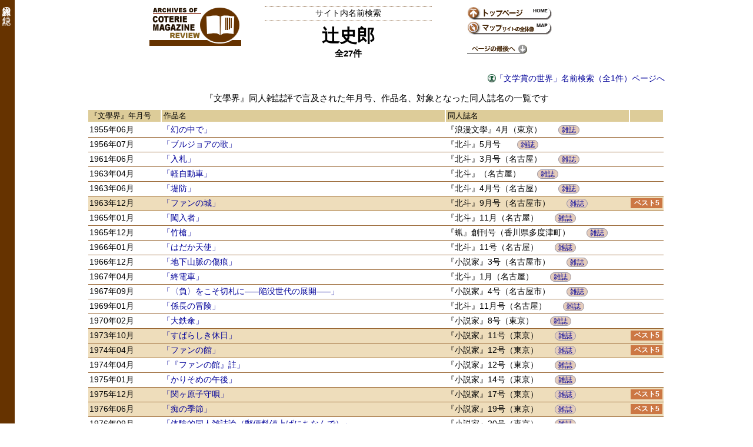

--- FILE ---
content_type: text/html; charset=UTF-8
request_url: https://prizesworld.com/doujinshi/name/%E8%BE%BB%E5%8F%B2%E9%83%8E
body_size: 2958
content:
<!DOCTYPE HTML>
<html lang="ja">
<head>
<meta http-equiv="Content-Type" content="text/html; charset=UTF-8">
<meta name="description" content="辻史郎の、『文學界』同人雑誌評で言及された記録を一覧化したページです。 | 全27件 | 1955年06月 「幻の中で」『浪漫文學』4月（東京） ... 1984年10月 「小説同人雑誌」『小説家』52号（東京都） ... その他 ...">
<title>辻史郎｜同人雑誌評の記録</title>
<link rel="stylesheet" type="text/css" href="../css/normal.css?date=20180522">
<link rel="stylesheet" type="text/css" href="../css/name.css?date=20180607">
<link rel="shortcut icon" href="../images/favicon.ico">
<script src="https://ajax.googleapis.com/ajax/libs/jquery/2.2.4/jquery.min.js"></script>
<script src="../js/scripts.js?date=20180408013224"></script>
<script src="../js/pcmode.js?date=20180519020000"></script>
</head>
<body>
<script async src="https://www.googletagmanager.com/gtag/js?id=G-4FQRMFN6Q4"></script>
<script>
  window.dataLayer = window.dataLayer || [];
  function gtag(){dataLayer.push(arguments);}
  gtag('js', new Date());

  gtag('config', 'G-4FQRMFN6Q4');
</script>
<div class="site_bar" id="id_site_bar">同人雑誌評の記録</div>
<div class="main_contents">
<div class="header_nm">
  <div class="header_nm_leftarea">
    <div class="header_nm_logo"><img src="../images/logo.gif" alt="同人雑誌評の記録" width="156" height="68"></div>
  </div>
  <div class="header_nm_centerarea">
    <div class="nm_top">サイト内名前検索</div>
    <h1 class="nm_title">辻史郎</h1>
    <div class="nm_subtitle">全27件</div>
  </div>
  <div class="header_nm_rightarea">
    <ul class="header_nm_menulink">
      <li><a href="../"><img src="../images/icon_top.gif" alt="同人雑誌評の記録トップページ" width="145" height="25"></a></li>
      <li><a href="../map.htm"><img src="../images/icon_map.gif" alt="同人雑誌評の記録サイトマップ" width="145" height="25"></a></li>
    </ul>
    <div><a href="#tail"><img src="../images/toPageTail.gif" alt="ページの最後へ" width="102" height="15"></a></div>
  </div>
</div>
<div class="nm_linkarea"><div class="nm_link"><span class="nmto_prizes"><a href="https://prizesworld.com/prizes/name/%E8%BE%BB%E5%8F%B2%E9%83%8E">「文学賞の世界」名前検索（全1件）ページへ</a></span></div>
</div><div class="nm_pagecap">『文學界』同人雑誌評で言及された年月号、作品名、対象となった同人誌名の一覧です</div>
<table class="nm_tbl">
  <tr>
    <th>『文學界』年月号</th>
    <th>作品名</th>
    <th>同人誌名</th>
    <th></th>
  </tr>
  <tr>
    <td class="td_date">1955年06月</td>
    <td class="td_novel"><h2 class="nm_novelname"><a href="https://prizesworld.com/doujinshi/bungakukai/1955.htm#list195506">「幻の中で」</a></h2></td>
    <td class="td_media">『浪漫文學』4月（東京）<span class="cell_medialink"><a href="https://prizesworld.com/doujinshi/media/%E3%80%8E%E6%B5%AA%E6%BC%AB%E6%96%87%E5%AD%B8%E3%80%8F" class="btn_medialink">雑誌</a></span>
</td>
    <td class="td_winnomi">    </td>
  </tr>
  <tr>
    <td class="td_date">1956年07月</td>
    <td class="td_novel"><h2 class="nm_novelname"><a href="https://prizesworld.com/doujinshi/bungakukai/1956.htm#list195607">「ブルジョアの歌」</a></h2></td>
    <td class="td_media">『北斗』5月号<span class="cell_medialink"><a href="https://prizesworld.com/doujinshi/media/%E3%80%8E%E5%8C%97%E6%96%97%E3%80%8F" class="btn_medialink">雑誌</a></span>
</td>
    <td class="td_winnomi">    </td>
  </tr>
  <tr>
    <td class="td_date">1961年06月</td>
    <td class="td_novel"><h2 class="nm_novelname"><a href="https://prizesworld.com/doujinshi/bungakukai/1961.htm#list196106">「入札」</a></h2></td>
    <td class="td_media">『北斗』3月号（名古屋）<span class="cell_medialink"><a href="https://prizesworld.com/doujinshi/media/%E3%80%8E%E5%8C%97%E6%96%97%E3%80%8F" class="btn_medialink">雑誌</a></span>
</td>
    <td class="td_winnomi">    </td>
  </tr>
  <tr>
    <td class="td_date">1963年04月</td>
    <td class="td_novel"><h2 class="nm_novelname"><a href="https://prizesworld.com/doujinshi/bungakukai/1963.htm#list196304">「軽自動車」</a></h2></td>
    <td class="td_media">『北斗』（名古屋）<span class="cell_medialink"><a href="https://prizesworld.com/doujinshi/media/%E3%80%8E%E5%8C%97%E6%96%97%E3%80%8F" class="btn_medialink">雑誌</a></span>
</td>
    <td class="td_winnomi">    </td>
  </tr>
  <tr>
    <td class="td_date">1963年06月</td>
    <td class="td_novel"><h2 class="nm_novelname"><a href="https://prizesworld.com/doujinshi/bungakukai/1963.htm#list196306">「堤防」</a></h2></td>
    <td class="td_media">『北斗』4月号（名古屋）<span class="cell_medialink"><a href="https://prizesworld.com/doujinshi/media/%E3%80%8E%E5%8C%97%E6%96%97%E3%80%8F" class="btn_medialink">雑誌</a></span>
</td>
    <td class="td_winnomi">    </td>
  </tr>
  <tr>
    <td class="td_date col_best5">1963年12月</td>
    <td class="td_novel col_best5"><h2 class="nm_novelname"><a href="https://prizesworld.com/doujinshi/bungakukai/1963.htm#list196312">「ファンの城」</a></h2></td>
    <td class="td_media col_best5">『北斗』9月号（名古屋市）<span class="cell_medialink"><a href="https://prizesworld.com/doujinshi/media/%E3%80%8E%E5%8C%97%E6%96%97%E3%80%8F" class="btn_medialink">雑誌</a></span>
</td>
    <td class="td_winnomi col_best5"><div class="menu_dobest5">ベスト5</div>    </td>
  </tr>
  <tr>
    <td class="td_date">1965年01月</td>
    <td class="td_novel"><h2 class="nm_novelname"><a href="https://prizesworld.com/doujinshi/bungakukai/1965.htm#list196501">「闖入者」</a></h2></td>
    <td class="td_media">『北斗』11月（名古屋）<span class="cell_medialink"><a href="https://prizesworld.com/doujinshi/media/%E3%80%8E%E5%8C%97%E6%96%97%E3%80%8F" class="btn_medialink">雑誌</a></span>
</td>
    <td class="td_winnomi">    </td>
  </tr>
  <tr>
    <td class="td_date">1965年12月</td>
    <td class="td_novel"><h2 class="nm_novelname"><a href="https://prizesworld.com/doujinshi/bungakukai/1965.htm#list196512">「竹槍」</a></h2></td>
    <td class="td_media">『蝋』創刊号（香川県多度津町）<span class="cell_medialink"><a href="https://prizesworld.com/doujinshi/media/%E3%80%8E%E8%9D%8B%E3%80%8F" class="btn_medialink">雑誌</a></span>
</td>
    <td class="td_winnomi">    </td>
  </tr>
  <tr>
    <td class="td_date">1966年01月</td>
    <td class="td_novel"><h2 class="nm_novelname"><a href="https://prizesworld.com/doujinshi/bungakukai/1966.htm#list196601">「はだか天使」</a></h2></td>
    <td class="td_media">『北斗』11号（名古屋）<span class="cell_medialink"><a href="https://prizesworld.com/doujinshi/media/%E3%80%8E%E5%8C%97%E6%96%97%E3%80%8F" class="btn_medialink">雑誌</a></span>
</td>
    <td class="td_winnomi">    </td>
  </tr>
  <tr>
    <td class="td_date">1966年12月</td>
    <td class="td_novel"><h2 class="nm_novelname"><a href="https://prizesworld.com/doujinshi/bungakukai/1966.htm#list196612">「地下山脈の傷痕」</a></h2></td>
    <td class="td_media">『小説家』3号（名古屋市）<span class="cell_medialink"><a href="https://prizesworld.com/doujinshi/media/%E3%80%8E%E5%B0%8F%E8%AA%AC%E5%AE%B6%E3%80%8F" class="btn_medialink">雑誌</a></span>
</td>
    <td class="td_winnomi">    </td>
  </tr>
  <tr>
    <td class="td_date">1967年04月</td>
    <td class="td_novel"><h2 class="nm_novelname"><a href="https://prizesworld.com/doujinshi/bungakukai/1967.htm#list196704">「終電車」</a></h2></td>
    <td class="td_media">『北斗』1月（名古屋）<span class="cell_medialink"><a href="https://prizesworld.com/doujinshi/media/%E3%80%8E%E5%8C%97%E6%96%97%E3%80%8F" class="btn_medialink">雑誌</a></span>
</td>
    <td class="td_winnomi">    </td>
  </tr>
  <tr>
    <td class="td_date">1967年09月</td>
    <td class="td_novel"><h2 class="nm_novelname"><a href="https://prizesworld.com/doujinshi/bungakukai/1967.htm#list196709">「〈負〉をこそ切札に<span class="doubledash">―</span>―陥没世代の展開<span class="doubledash">―</span>―」</a></h2></td>
    <td class="td_media">『小説家』4号（名古屋市）<span class="cell_medialink"><a href="https://prizesworld.com/doujinshi/media/%E3%80%8E%E5%B0%8F%E8%AA%AC%E5%AE%B6%E3%80%8F" class="btn_medialink">雑誌</a></span>
</td>
    <td class="td_winnomi">    </td>
  </tr>
  <tr>
    <td class="td_date">1969年01月</td>
    <td class="td_novel"><h2 class="nm_novelname"><a href="https://prizesworld.com/doujinshi/bungakukai/1969.htm#list196901">「係長の冒険」</a></h2></td>
    <td class="td_media">『北斗』11月号（名古屋）<span class="cell_medialink"><a href="https://prizesworld.com/doujinshi/media/%E3%80%8E%E5%8C%97%E6%96%97%E3%80%8F" class="btn_medialink">雑誌</a></span>
</td>
    <td class="td_winnomi">    </td>
  </tr>
  <tr>
    <td class="td_date">1970年02月</td>
    <td class="td_novel"><h2 class="nm_novelname"><a href="https://prizesworld.com/doujinshi/bungakukai/1970.htm#list197002">「大鉄傘」</a></h2></td>
    <td class="td_media">『小説家』8号（東京）<span class="cell_medialink"><a href="https://prizesworld.com/doujinshi/media/%E3%80%8E%E5%B0%8F%E8%AA%AC%E5%AE%B6%E3%80%8F" class="btn_medialink">雑誌</a></span>
</td>
    <td class="td_winnomi">    </td>
  </tr>
  <tr>
    <td class="td_date col_best5">1973年10月</td>
    <td class="td_novel col_best5"><h2 class="nm_novelname"><a href="https://prizesworld.com/doujinshi/bungakukai/1973.htm#list197310">「すばらしき休日」</a></h2></td>
    <td class="td_media col_best5">『小説家』11号（東京）<span class="cell_medialink"><a href="https://prizesworld.com/doujinshi/media/%E3%80%8E%E5%B0%8F%E8%AA%AC%E5%AE%B6%E3%80%8F" class="btn_medialink">雑誌</a></span>
</td>
    <td class="td_winnomi col_best5"><div class="menu_dobest5">ベスト5</div>    </td>
  </tr>
  <tr>
    <td class="td_date col_best5">1974年04月</td>
    <td class="td_novel col_best5"><h2 class="nm_novelname"><a href="https://prizesworld.com/doujinshi/bungakukai/1974.htm#list197404">「ファンの館」</a></h2></td>
    <td class="td_media col_best5">『小説家』12号（東京）<span class="cell_medialink"><a href="https://prizesworld.com/doujinshi/media/%E3%80%8E%E5%B0%8F%E8%AA%AC%E5%AE%B6%E3%80%8F" class="btn_medialink">雑誌</a></span>
</td>
    <td class="td_winnomi col_best5"><div class="menu_dobest5">ベスト5</div>    </td>
  </tr>
  <tr>
    <td class="td_date">1974年04月</td>
    <td class="td_novel"><h2 class="nm_novelname"><a href="https://prizesworld.com/doujinshi/bungakukai/1974.htm#list197404">「『ファンの館』註」</a></h2></td>
    <td class="td_media">『小説家』12号（東京）<span class="cell_medialink"><a href="https://prizesworld.com/doujinshi/media/%E3%80%8E%E5%B0%8F%E8%AA%AC%E5%AE%B6%E3%80%8F" class="btn_medialink">雑誌</a></span>
</td>
    <td class="td_winnomi">    </td>
  </tr>
  <tr>
    <td class="td_date">1975年01月</td>
    <td class="td_novel"><h2 class="nm_novelname"><a href="https://prizesworld.com/doujinshi/bungakukai/1975.htm#list197501">「かりそめの午後」</a></h2></td>
    <td class="td_media">『小説家』14号（東京）<span class="cell_medialink"><a href="https://prizesworld.com/doujinshi/media/%E3%80%8E%E5%B0%8F%E8%AA%AC%E5%AE%B6%E3%80%8F" class="btn_medialink">雑誌</a></span>
</td>
    <td class="td_winnomi">    </td>
  </tr>
  <tr>
    <td class="td_date col_best5">1975年12月</td>
    <td class="td_novel col_best5"><h2 class="nm_novelname"><a href="https://prizesworld.com/doujinshi/bungakukai/1975.htm#list197512">「関ヶ原子守唄」</a></h2></td>
    <td class="td_media col_best5">『小説家』17号（東京）<span class="cell_medialink"><a href="https://prizesworld.com/doujinshi/media/%E3%80%8E%E5%B0%8F%E8%AA%AC%E5%AE%B6%E3%80%8F" class="btn_medialink">雑誌</a></span>
</td>
    <td class="td_winnomi col_best5"><div class="menu_dobest5">ベスト5</div>    </td>
  </tr>
  <tr>
    <td class="td_date col_best5">1976年06月</td>
    <td class="td_novel col_best5"><h2 class="nm_novelname"><a href="https://prizesworld.com/doujinshi/bungakukai/1976.htm#list197606">「痴の季節」</a></h2></td>
    <td class="td_media col_best5">『小説家』19号（東京）<span class="cell_medialink"><a href="https://prizesworld.com/doujinshi/media/%E3%80%8E%E5%B0%8F%E8%AA%AC%E5%AE%B6%E3%80%8F" class="btn_medialink">雑誌</a></span>
</td>
    <td class="td_winnomi col_best5"><div class="menu_dobest5">ベスト5</div>    </td>
  </tr>
  <tr>
    <td class="td_date">1976年09月</td>
    <td class="td_novel"><h2 class="nm_novelname"><a href="https://prizesworld.com/doujinshi/bungakukai/1976.htm#list197609">「体験的同人雑誌論（郵便料値上げにちなんで）」</a></h2></td>
    <td class="td_media">『小説家』20号（東京）<span class="cell_medialink"><a href="https://prizesworld.com/doujinshi/media/%E3%80%8E%E5%B0%8F%E8%AA%AC%E5%AE%B6%E3%80%8F" class="btn_medialink">雑誌</a></span>
</td>
    <td class="td_winnomi">    </td>
  </tr>
  <tr>
    <td class="td_date">1977年06月</td>
    <td class="td_novel"><h2 class="nm_novelname"><a href="https://prizesworld.com/doujinshi/bungakukai/1977.htm#list197706">「変身プレイ」</a></h2></td>
    <td class="td_media">『小説家』23号（東京）<span class="cell_medialink"><a href="https://prizesworld.com/doujinshi/media/%E3%80%8E%E5%B0%8F%E8%AA%AC%E5%AE%B6%E3%80%8F" class="btn_medialink">雑誌</a></span>
</td>
    <td class="td_winnomi">    </td>
  </tr>
  <tr>
    <td class="td_date col_best5">1978年09月</td>
    <td class="td_novel col_best5"><h2 class="nm_novelname"><a href="https://prizesworld.com/doujinshi/bungakukai/1978.htm#list197809">「教育について」</a></h2></td>
    <td class="td_media col_best5">『小説家』28号（東京）<span class="cell_medialink"><a href="https://prizesworld.com/doujinshi/media/%E3%80%8E%E5%B0%8F%E8%AA%AC%E5%AE%B6%E3%80%8F" class="btn_medialink">雑誌</a></span>
</td>
    <td class="td_winnomi col_best5"><div class="menu_dobest5">ベスト5</div>    </td>
  </tr>
  <tr>
    <td class="td_date col_best5">1981年04月</td>
    <td class="td_novel col_best5"><h2 class="nm_novelname"><a href="https://prizesworld.com/doujinshi/bungakukai/1981.htm#list198104">「タイム酒場」</a></h2></td>
    <td class="td_media col_best5">『小説家』38号（東京）<span class="cell_medialink"><a href="https://prizesworld.com/doujinshi/media/%E3%80%8E%E5%B0%8F%E8%AA%AC%E5%AE%B6%E3%80%8F" class="btn_medialink">雑誌</a></span>
</td>
    <td class="td_winnomi col_best5"><div class="menu_dobest5">ベスト5</div>    </td>
  </tr>
  <tr>
    <td class="td_date">1981年10月</td>
    <td class="td_novel"><h2 class="nm_novelname"><a href="https://prizesworld.com/doujinshi/bungakukai/1981.htm#list198110">「“第三勢力”といえるのか<span class="doubledash">―</span>―『全国同人雑誌作家協会』への疑問」</a></h2></td>
    <td class="td_media">『小説家』40号（東京）<span class="cell_medialink"><a href="https://prizesworld.com/doujinshi/media/%E3%80%8E%E5%B0%8F%E8%AA%AC%E5%AE%B6%E3%80%8F" class="btn_medialink">雑誌</a></span>
</td>
    <td class="td_winnomi">    </td>
  </tr>
  <tr>
    <td class="td_date">1984年10月</td>
    <td class="td_novel"><h2 class="nm_novelname"><a href="https://prizesworld.com/doujinshi/bungakukai/1984.htm#list198410">「締切りと『意志』」</a></h2></td>
    <td class="td_media">『小説家』52号（東京都）<span class="cell_medialink"><a href="https://prizesworld.com/doujinshi/media/%E3%80%8E%E5%B0%8F%E8%AA%AC%E5%AE%B6%E3%80%8F" class="btn_medialink">雑誌</a></span>
</td>
    <td class="td_winnomi">    </td>
  </tr>
  <tr>
    <td class="td_date">1984年10月</td>
    <td class="td_novel"><h2 class="nm_novelname"><a href="https://prizesworld.com/doujinshi/bungakukai/1984.htm#list198410">「小説同人雑誌」</a></h2></td>
    <td class="td_media">『小説家』52号（東京都）<span class="cell_medialink"><a href="https://prizesworld.com/doujinshi/media/%E3%80%8E%E5%B0%8F%E8%AA%AC%E5%AE%B6%E3%80%8F" class="btn_medialink">雑誌</a></span>
</td>
    <td class="td_winnomi">    </td>
  </tr>
</table>
</div>
<div class="tbar_thin tbar_btm"><a href="#head"><img src="../images/toPageHead.gif" alt="ページの先頭へ" width="102" height="15"></a></div>
<div class="footer_social_btn">
  <div class="footer_social_block">
    <div class="social_btn">
      <div class="social_btn_ttl">シェアする</div>
      <ul>
        <li class="share-twitter"><a href="https://twitter.com/share?url=https%3A%2F%2Fprizesworld.com%2Fdoujinshi%2Fname%2F%E8%BE%BB%E5%8F%B2%E9%83%8E&amp;text=%E8%BE%BB%E5%8F%B2%E9%83%8E%EF%BD%9C%E5%90%8C%E4%BA%BA%E9%9B%91%E8%AA%8C%E8%A9%95%E3%81%AE%E8%A8%98%E9%8C%B2" target="_blank">Twitter</a></li>
        <li class="share-facebook"><a href="https://www.facebook.com/sharer/sharer.php?u=https://prizesworld.com/doujinshi/name/%E8%BE%BB%E5%8F%B2%E9%83%8E" target="_blank">Facebook</a></li>
        <li class="share-hatena"><a href="https://b.hatena.ne.jp/entry/s/prizesworld.com/doujinshi/name/%E8%BE%BB%E5%8F%B2%E9%83%8E" target="_blank">はてブ</a></li>
      </ul>
      <div class="clr"></div>
    </div>
  </div>
</div>
<div class="footermenu">
<a href="../">トップページ</a>｜<a href="../bungakukai/">対象作 一覧</a>｜<a href="../reprinted/bungakukai.htm">転載作 一覧</a>｜<a href="../reviewers/">評者たち</a>｜<a href="../map.htm">マップ</a><br></div>
<div id="tail" class="page_tail"><a href="https://prizesworld.com/doujinshi/name/%E8%BE%BB%E5%8F%B2%E9%83%8E" class="change_viewmode_sp" style="display:none">スマホ版ページへ</a></div>
</body>
</html>


--- FILE ---
content_type: text/css
request_url: https://prizesworld.com/doujinshi/css/name.css?date=20180607
body_size: 3948
content:
body, td {
  font-size:14px;
}

/**
 *
 */
.header_nm {
  margin:0 auto 20px auto;
  width:780px;
}
.header_nm .header_nm_leftarea {
  float:left;
  width:160px;
  text-align:right;
}
.header_nm .header_nm_centerarea {
  float:left;
  width:284px;
  text-align:center;
  padding-left:40px;
  padding-right:60px;
}
.header_nm_centerbottom {
  margin-top:10px;
  font-size:17px;
  font-weight:bold;
  color:#444444;
}
.header_nm .header_nm_rightarea {
  float:left;
  text-align:left;
}
.header_nm .header_nm_right_empty {
  float:left;
  width:145px;
}
.header_nm .header_nm_logo {
  margin-bottom:10px;
}
.header_nm .header_nm_normalcap {
  font-weight:bold;
  font-size:15px;
  color:#333333;
  padding:0;
  margin-bottom:10px;
}
.header_nm UL.header_nm_menulink {
  margin:0 0 15px;
  padding:0;
  list-style:none;
}
.header_nm::after {
  content:"";
  display:block;
  clear:both
}

/*
 *
 */
.main_contents {
  background-color:#ffffff;
  width:80%;
  margin:10px auto;
  text-align:left;
  color:#000000;
}
.nm_top {
  border-top:1px dotted #663300;
  border-bottom:1px dotted #663300;
  padding:3px 0;
  margin-bottom:5px;
}
.nm_title {
  font-size:30px;
  font-weight:bold;
}
.nm_subtitle {
  font-size:15px;
  font-weight:bold;
  margin-bottom:4px;
}
.nm_linkarea {
  margin-bottom:15px;
}
.nm_link {
  text-align:right;
  margin-bottom:2px;
}
.nm_link SPAN {
  padding-left:14px;
  background:no-repeat 0 0;
}
.nm_link SPAN.nmto_naoki {
  background-image:url(../images/icon_naoki.png);
}
.nm_link SPAN.nmto_akutagawa {
  background-image:url(../images/icon_akutagawa.png);
}
.nm_link SPAN.nmto_prizes {
  background-image:url(../images/icon_prizes.png);
}
.nm_novelname {
  display:inline;
  font-size:14px;
  font-weight:normal;
}
.nm_pagecap {
  font-size:15px;
  text-align:center;
}
TABLE.nm_tbl {
  width:100%;
  border-collapse:collapse;
  margin:10px 0;
}
TABLE.nm_tbl TH {
  vertical-align:top;
  font-size:13px;
  font-weight:normal;
  padding:1px 3px;
  background-color:#DDCC99;
  border-bottom:2px solid #ffffff;
  border-right:2px solid #ffffff;
}
TABLE.nm_tbl TD {
  vertical-align:top;
  padding:3px 2px;
  border-bottom:1px solid #996633;
}
TABLE.nm_tbl TD.td_date {
  white-space:nowrap;
}
TABLE.nm_tbl TD.td_verse {
  white-space:nowrap;
}
TABLE.nm_tbl TD.td_novel {
}
TABLE.nm_tbl TD.td_media {
}
TABLE.nm_tbl .cell_medialink {
  padding-left:2em;
}
TABLE.nm_tbl .btn_medialink {
  padding:0px 5px;
  font-size:12px;
  font-weight:normal;
  white-space:nowrap;
  border-radius:8px;
  border:1px solid #9999aa;
  background-color:#e5ccbb; /* doujinshi */
}
TABLE.nm_tbl TD.td_winnomi {
  white-space:nowrap;
}
TABLE.nm_tbl DIV.nm_win1 {
  color:#DD0000;
  font-weight:bold;
}
TABLE.nm_tbl DIV.nm_win2 {
  color:#CC0099;
  font-weight:bold;
}
TABLE.nm_tbl DIV.nm_win3 {
  margin-top:2px;
  font-size:11px;
  color:#999999;
}
TABLE.nm_tbl .nm_othername {
  font-size:11px;
}
TABLE.nm_tbl .div_pale {
  color:#889988;
}
TABLE.nm_tbl TD.td_empty {
  border-bottom:1px solid #ffffff;
}
TABLE.nm_tbl DIV.menu_dowin {
  background-color:#993300;
  border-bottom:1px solid #FFCC99;
  color:#FFFFFF;
  font-weight:bold;
  font-size:12px;
  text-align:center;
  padding:0 2px;
}
TABLE.nm_tbl DIV.menu_dosubwin {
  background-color:#cc6633;
  color:#FFFFFF;
  font-weight:bold;
  font-size:12px;
  text-align:center;
  padding:0 2px;
}
TABLE.nm_tbl DIV.menu_dosubnomi {
  background-color:#ffffff;
  border:1px solid #cc6633;
  font-size:12px;
  text-align:center;
  padding:0 2px;
}
TABLE.nm_tbl DIV.menu_dobest5 {
  background-color:#CC7744;
  border-bottom:1px solid #EEDDBB;
  color:#FFFFFF;
  font-weight:bold;
  font-size:12px;
  text-align:center;
  padding:0 2px;
}
.col_win {
  background-color:#FFCC99;
}
.col_subwin {
  background-color:#FFDDBB;
}
.col_subnomi {
  background-color:#FFDDBB;
}
.col_best5 {
  background-color:#EEDDBB;
}

/**
 *
 */
.nm_error_ttl {
  font-size:22px;
  font-weight:bold;
}
.nm_error_text {
  width:700px;
  margin:50px auto;
  padding:0 70px 0 0;
  font-size:18px;
  text-align:center;
}
